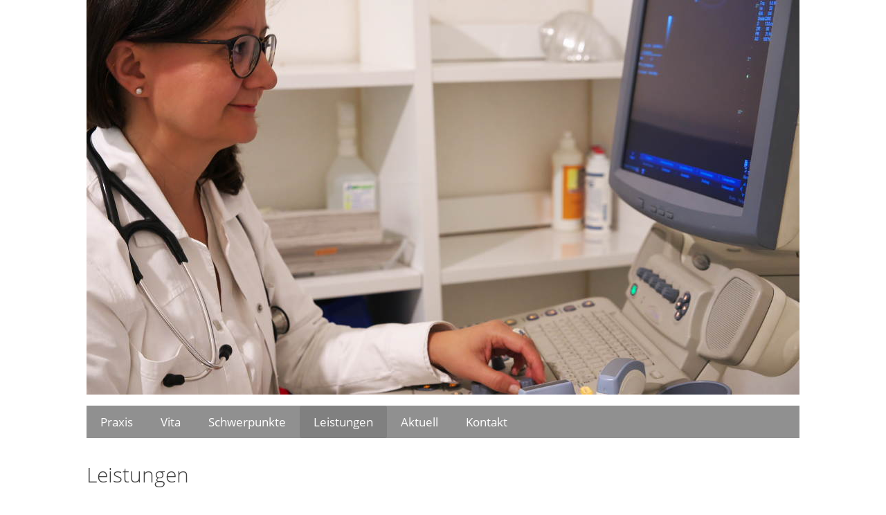

--- FILE ---
content_type: text/html; charset=utf-8
request_url: https://www.dr-joksimovic.de/leistungen
body_size: 3497
content:
<!DOCTYPE HTML>
<html lang="de-de" dir="ltr"  data-config='{"twitter":0,"plusone":0,"facebook":0,"style":"simple02"}'>

<head>
<meta http-equiv="X-UA-Compatible" content="IE=edge">
<meta name="viewport" content="width=device-width, initial-scale=1">
<meta charset="utf-8" />
	<base href="https://www.dr-joksimovic.de/leistungen" />
	<meta name="keywords" content="Internist Düsseldorf,Angiologie" />
	<meta name="description" content="Frau Dr Joksimovic ist Internistin in Düsseldorf-Pempelfort" />
	<meta name="generator" content="Joomla! - Open Source Content Management" />
	<title>Leistungen - Praxis Dr.(Yu) Joksimovic</title>
	<link href="/templates/simple02/favicon.ico" rel="shortcut icon" type="image/vnd.microsoft.icon" />
	<link href="/plugins/system/jce/css/content.css?aa754b1f19c7df490be4b958cf085e7c" rel="stylesheet" />
	<link href="/media/template/gzip.php?modal-6ae49246.css" rel="stylesheet" />
	<script type="application/json" class="joomla-script-options new">{"csrf.token":"3c92a5bf1215f154daecb77e1e96ed0a","system.paths":{"root":"","base":""}}</script>
	<script src="/media/template/gzip.php?mootools-core-c1b5bff1.js"></script>
	<script src="/media/template/gzip.php?core-c9b217bc.js"></script>
	<script src="/media/template/gzip.php?mootools-more-1b590768.js"></script>
	<script src="/media/template/gzip.php?modal-43777b0d.js"></script>
	<script src="/media/template/gzip.php?jquery.min-02b980ac.js"></script>
	<script src="/media/template/gzip.php?jquery-noconflict-42ea00fd.js"></script>
	<script src="/media/template/gzip.php?jquery-migrate.min-c5b2d9fe.js"></script>
	<script>

		jQuery(function($) {
			SqueezeBox.initialize({});
			initSqueezeBox();
			$(document).on('subform-row-add', initSqueezeBox);

			function initSqueezeBox(event, container)
			{
				SqueezeBox.assign($(container || document).find('a.modal').get(), {
					parse: 'rel'
				});
			}
		});

		window.jModalClose = function () {
			SqueezeBox.close();
		};

		// Add extra modal close functionality for tinyMCE-based editors
		document.onreadystatechange = function () {
			if (document.readyState == 'interactive' && typeof tinyMCE != 'undefined' && tinyMCE)
			{
				if (typeof window.jModalClose_no_tinyMCE === 'undefined')
				{
					window.jModalClose_no_tinyMCE = typeof(jModalClose) == 'function'  ?  jModalClose  :  false;

					jModalClose = function () {
						if (window.jModalClose_no_tinyMCE) window.jModalClose_no_tinyMCE.apply(this, arguments);
						tinyMCE.activeEditor.windowManager.close();
					};
				}

				if (typeof window.SqueezeBoxClose_no_tinyMCE === 'undefined')
				{
					if (typeof(SqueezeBox) == 'undefined')  SqueezeBox = {};
					window.SqueezeBoxClose_no_tinyMCE = typeof(SqueezeBox.close) == 'function'  ?  SqueezeBox.close  :  false;

					SqueezeBox.close = function () {
						if (window.SqueezeBoxClose_no_tinyMCE)  window.SqueezeBoxClose_no_tinyMCE.apply(this, arguments);
						tinyMCE.activeEditor.windowManager.close();
					};
				}
			}
		};
		
	</script>

<link rel="apple-touch-icon-precomposed" href="/templates/simple02/apple_touch_icon.png">
<link rel="stylesheet" href="/media/template/gzip.php?theme-8836434d.css">
<script src="/media/template/gzip.php?theme-ccfbc4bd.js"></script>
<script src="js:MY-JS.js"></script>

</head>

<body class="tm-isblog">
	<div class="uk-container uk-container-center">

  				<section id="tm-top-a" class="tm-top-a uk-grid" data-uk-grid-match="{target:'> div > .uk-panel'}">
<div class="uk-width-1-1"><div class="uk-panel uk-panel-box">
	<div><img src="/images/titelbilder/leistungen-dr-joksimovic-2.jpg" alt="Dr. (YU) Joksimovic am Ultraschall" /></div></div></div>
</section>
		
  
		
		<div class="tm-headerbar uk-clearfix">

          
          
				<nav class="tm-navbar uk-navbar" >

			<div class="uk-navbar" data-uk-sticky="{top:-200, animation: 'uk-animation-slide-top'}">

			    
								<div class="uk-navbar-flip">
				<ul class="uk-navbar-nav uk-hidden-small">
<li><a href="/">Praxis</a></li><li><a href="/vita">Vita</a></li><li><a href="/schwerpunkte">Schwerpunkte</a></li><li class="uk-active"><a href="/leistungen">Leistungen</a></li><li><a href="/aktuell">Aktuell</a></li><li><a href="/kontakt">Kontakt</a></li></ul>				</div>
				
								<a href="#offcanvas" class="uk-navbar-toggle uk-visible-small" data-uk-offcanvas></a>
				
				
			</div>

		</nav>
		
		</div>

        <!-- Hier war Top-A -->

		
		
				<div id="tm-middle" class="tm-middle uk-grid" data-uk-grid-match data-uk-grid-margin>

						<div class="tm-main uk-width-medium-1-1">

				
								<main id="tm-content" class="tm-content">
					<div id="system-message-container">
</div>
<article class="uk-article" >

	
		<h1 class="uk-article-title">
					Leistungen			</h1>
	
	
	
	
	
		<div>
		
<h4>Hausarztbesuche</h4>
<p>Kontinuierliche hausärztliche Versorgung einschließlich Hausbesuche.</p>
<h4>Check-up 35, Hautscreening</h4>
<p>Eine Untersuchung der gesetzlich versicherten Patienten ab dem 35. Lebensjahr alle 3 Jahre. Diese Vorsorge beinhaltet einen sogenannten Gesundheitscheck mit vollständiger körperlicher Untersuchung, Bestimmung von Blutzucker und Cholesterin im Blut, Urinuntersuchung, Blutdruckkontrolle und anschließender Beratung.</p>
<p>Gesetzlich krankenversicherte Personen zwischen dem 18. und 35. Lebensjahr haben in diesem Zeitraum einmalig Anspruch auf den Gesundheitscheck.</p>
<h4>Strukturiertes Behandlungsprogram DMP Diabetes mellitus Typ II</h4>
<h4>Psychosomatische Grundversorgung</h4>
<h4>Geriatrisches Basisassesment</h4>
<h4>Ruhe-EKG, Belastungs EKG</h4>
<h4>Lungenfunktionsuntersuchung</h4>
<h4>Wundversorgung</h4>
<h4>Standardimpfung nach STIKO</h4>
<h4>Ultraschalluntersuchung der Bauchorgane</h4>
<p>Die Bauchsonographie ermöglicht es schnell und risikofrei die Struktur verschiedener Bauchorgane zu untersuchen. Dadurch werden wichtige Informationen über Störungen und Erkrankungen der Bauchorgane (Leber, Nieren, Milz, Bauchschlagader, Harnblase, Gebärmutter, Prostata und beschränkt der Magen-Darm-Trakt) gewonnen.</p>
<h4>Ultraschallscreening des Bauchaortenaneurysmas (Aussackung, Erweiterung &nbsp;der Bauchschlagader) der gesetzlich versicherten Männer ab dem 65ten Lebensjahr</h4>
<p>Eine Ultraschalluntersuchung der Bauchschlagader hilft gefährliche Ausstülpungen der Hauptschlagader früh zu erkennen und damit mögliche Todesfälle zu verhindern. Die sogenannten Aneurysmen verursachen oft keine Symptome. Wenn ein solches Aneurysmaaber reißt, kommt es oft zu massiven inneren Blutungen, die den gesamten Kreislauf beeinträchtigen und damit das Leben gefährden.</p>
<p>Wird ein Aneurysma rechtzeitig erkannt, kann es im weiteren Verlauf engmaschig beobachtet und kontrolliert werden oder bei bestimmten Kriterien operiert werden. Da Männer häufiger als Frauen betroffen sind, gibt es seit Januar 2018 eine Vorsorge-Ultraschalluntersuchung für Männer ab dem Alter von 65 Jahren als einmalige Leistung der gesetzlichen Krankenkasse. Besonders gefährdet sind die Personen mit vielen Risikofaktoren für Arteriosklerose.</p>
<h4>Ultraschalluntersuchung der Schilddrüse</h4>
<p>Ein Ultraschall der Schilddrüse ist eine wichtige nicht-invasive Untersuchungsmethode für die Abklärung auffälliger Schilddrüsenbefunde.</p>
<h4>Kompressionssonographie der tiefen und oberflächlichen Beinvenen</h4>
<p>Eine Thrombose sowohl der tiefen als auch der oberflächlichen Venen, eine Venenentzündung oder eine relevante funktionelle Störung der Venenfunktion lässt sich mit dieser Ultraschaluntersuchung zuverlässig untersuchen.</p>
<h4>Atherosklerose-Check: Farbduplex-Untersuchung der extrakraniellen hirnversorgenden Gefäße (Halsschlagader) und der Beinarterien</h4>
<p>Diese Untersuchungen werden für alle Patienten als private Leistungen im Rahmen meiner Zusatzbezeichnung für Angiologie angeboten. Der Check der Halsschlagadern gibt Hinweis darauf, ob:</p>
<ul style="list-style-type: circle;">
<li>ein erhöhtes Schlaganfallrisiko vorliegt</li>
<li>ein erhöhtes Risiko für eine Gefäßverkalkung vorliegt</li>
<li>vorhandene Risikofaktoren (Fettstoffwechselstörung, Rauchen, erhöhter Blutdruck, Diabetes mellitus) bereits unbemerkte Gefäßveränderungen verursacht haben – und in diesem Falle unbedingt reduziert werden müssen. Die Untersuchung ermöglicht weitere Nachsorgeuntersuchungen nach Interventionen wie Stentimplantationen oder Operationen.</li>
</ul>
<p><img src="/images/ultraschallbild-dr-joksimovic.jpg" alt="ultraschallbild dr joksimovic" /><br />Ultraschallbild der inneren und äußeren Halsschlagader</p>
<h4><strong>Farbduplex –Untersuchung Beinschlagader<br /></strong></h4>
<p>Dies gibt Hinweis darauf, ob eine Durchblutungsstörung der Beine (Schaufenstererkrankung) vorliegt. Die Untersuchung ermöglicht weitere Nachsorgeuntersuchungen, nach einer Gefäßintervention wie Arteriendehnungen, nach Stenimplantationen oder operativen Gefäßeingriffen.</p> 	</div>
	
	
	
	
	
	
</article>				</main>
				
				
			</div>
			
                                    
		</div>
		
		
		
				<footer id="tm-footer" class="tm-footer">

						<a class="tm-totop-scroller" data-uk-smooth-scroll href="#"></a>
			
			<div class="uk-panel"><ul class="uk-subnav uk-subnav-line uk-flex-center">
<li><a href="/impressum">Impressum</a></li><li><a href="/datenschutzerklaerung">Datenschutzerklärung</a></li></ul></div>
		</footer>
		
  </div> <!-- .uk-container uk-container-center end -->

	<div class="uk-flex uk-flex-center uk-margin-large-bottom">
					</div>

	
		<div id="offcanvas" class="uk-offcanvas">
		<div class="uk-offcanvas-bar"><ul class="uk-nav uk-nav-offcanvas">
<li><a href="/">Praxis</a></li><li><a href="/vita">Vita</a></li><li><a href="/schwerpunkte">Schwerpunkte</a></li><li class="uk-active"><a href="/leistungen">Leistungen</a></li><li><a href="/aktuell">Aktuell</a></li><li><a href="/kontakt">Kontakt</a></li></ul></div>
	</div>
	</body>
</html>